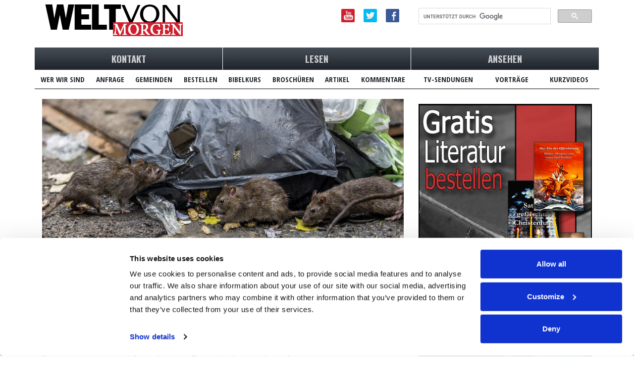

--- FILE ---
content_type: text/html; charset=UTF-8
request_url: https://www.weltvonmorgen.org/lesen-news.php?id=550&title=kannibalen-ratten-in-stdten
body_size: 5821
content:
<!DOCTYPE html>
<html lang="de">
  <head>
    <meta charset="utf-8">
    <meta http-equiv="X-UA-Compatible" content="IE=edge">
    <meta name="viewport" content="width=device-width, initial-scale=1">

      <script id="Cookiebot" src="https://consent.cookiebot.com/uc.js" data-cbid="9e737acd-5c16-4f15-8741-a1a380ba1f1c" data-blockingmode="auto" type="text/javascript"></script>
  <style type="text/css">
    a#CybotCookiebotDialogPoweredbyCybot,
    div#CybotCookiebotDialogPoweredByText {
      display: none !important;
    }

    #CookiebotWidget .CookiebotWidget-body .CookiebotWidget-main-logo {
      display: none !important;
    }
  </style>
    
          <script src="https://cdn.optimizely.com/js/25391250017.js"></script>
    
      <!-- Google Consent Mode -->
  <script data-cookieconsent="ignore">
    window.dataLayer = window.dataLayer || [];
    function gtag() {
      dataLayer.push(arguments);
    }
    gtag('consent', 'default', {
      'ad_personalization': 'denied',
      'ad_storage': 'denied',
      'ad_user_data': 'denied',
      'analytics_storage': 'denied',
      'functionality_storage': 'denied',
      'personalization_storage': 'denied',
      'security_storage': 'granted',
      'wait_for_update': 500,
    });
    gtag('set', 'ads_data_redaction', true);
    gtag('set', 'url_passthrough', false);
  </script>

  <!-- Google tag (gtag.js) -->
  <script async src="https://www.googletagmanager.com/gtag/js?id=G-M29W8249QC"></script>
  <script>
    window.dataLayer = window.dataLayer || [];
    function gtag(){dataLayer.push(arguments);}
    gtag('js', new Date());

    // Google Analytics 4 property.
    gtag('config', 'G-M29W8249QC');
  </script>

    
        <script src="https://www.googleoptimize.com/optimize.js?id=OPT-MVB3R87"></script>

    <title>Kannibalen-Ratten in Städten | Prophetische Nachrichten | Welt von Morgen</title>

    <!-- Bootstrap -->
    <link rel="stylesheet" href="https://maxcdn.bootstrapcdn.com/bootstrap/3.3.5/css/bootstrap.min.css">

    <!-- HTML5 shim and Respond.js for IE8 support of HTML5 elements and media queries -->
    <!-- WARNING: Respond.js doesn't work if you view the page via file:// -->
    <!--[if lt IE 9]>
      <script src="https://oss.maxcdn.com/html5shiv/3.7.2/html5shiv.min.js"></script>
      <script src="https://oss.maxcdn.com/respond/1.4.2/respond.min.js"></script>
    <![endif]-->

    <link href="/css/style.css" rel="stylesheet">

    <script src="https://ajax.googleapis.com/ajax/libs/jquery/1.11.3/jquery.min.js"></script>

    <!-- Facebook Pixel Code -->
<script type="text/plain" data-cookieconsent="marketing">
  !function(f,b,e,v,n,t,s)
  {if(f.fbq)return;n=f.fbq=function(){n.callMethod?
  n.callMethod.apply(n,arguments):n.queue.push(arguments)};
  if(!f._fbq)f._fbq=n;n.push=n;n.loaded=!0;n.version='2.0';
  n.queue=[];t=b.createElement(e);t.async=!0;
  t.src=v;s=b.getElementsByTagName(e)[0];
  s.parentNode.insertBefore(t,s)}(window, document,'script',
  'https://connect.facebook.net/en_US/fbevents.js');
  fbq('init', '694789094750071');
  fbq('track', 'PageView');
</script>
<!-- End Facebook Pixel Code -->
  </head>

  <body>

    <header>

      <!--logo for print media-->
      <div class="container visible-print-block">
        <div class="row row-after-space td-padding-top">
          <div class="col-md-12">
            <div>http://www.weltvonmorgen.org/lesen-news.php</div>            <div>
              <img class="td-padding-top" alt="logo" src="/images/weltvonmorgen_logo_black.png" />
            </div>
          </div>
        </div>
      </div>

      <!--logo and menu for mobile-->
      <div class="container hidden-print visible-sm visible-xs">
        <div class="row td-padding-top">
          <div class="col-sm-12">
            <a id="logo" rel="home" href="/">
              <img class="img-responsive imagecenter" alt="logo" src="/images/weltvonmorgen_logo_black.png" />
            </a>
          </div>
        </div>
        <div class="row">
          <div class="col-sm-12">
            <form>
              <div class="form-item">
                <select class="form-text form-control-vertical" id="edit-submitted-menu" name="Menu" onChange="document.location = this.value">
                  <option value="" disabled selected>Menü</option>
                  <option value="/kontakt.php" >Kontakt</option>
                  <option value="/wer_wir_sind.php">- Wer Wir Sind</option>
                  <option value="/anfrage.php">- Anfrage</option>
                  <option value="/gemeinden.php">- Gemeinden</option>
                  <option value="/bestellen.php">- Bestellen</option>
                  <option value="/lesen.php">Lesen</option>
                  <option value="/bestellen_bibelfernlehrgang.php">- Bibelkurs</option>
                  <option value="/broshuren.php">- Brosh&uuml;ren</option>
                  <option value="/artikel.php">- Artikel</option>
                  <option value="/kommentare.php">- Kommentare</option>
                  <option value="/ansehen.php">Ansehen</option>
                  <option value="/tv_sendungen.php">- TV Sendungen</option>
                  <option value="/twp.php">- Vorträge</option>
                  <option value="/video.php">- Kurzvideos</option>
                </select>
              </div>
            </form>
          </div>
        </div>
        <div class="row">
          <div class="col-sm-12">
            <div class="search-top">
              <gcse:searchbox-only></gcse:searchbox-only>
            </div>
          </div>
        </div>
      </div>

      <!--logo and menu for desktop media-->
      <div class="container hidden-print hidden-sm hidden-xs">
        <div class="row row-after-space td-padding-top">
          <div class="col-md-5">
            <a id="logo" rel="home" href="/">
              <img class="img-responsive" alt="logo" src="/images/weltvonmorgen_logo_black.png" />
            </a>
          </div>
          <div class="col-md-3">
            <a class="td-padding-sides td-padding-top alignright" href="https://www.facebook.com/weltvonmorgen" target="_blank"><img alt="facebook" src="/images/facebook.png" /></a>
            <a class="td-padding-sides td-padding-top alignright" href="https://twitter.com/tomorrowsworld" target='_blank'><img alt="twitter" src="/images/tweeter.png" /></a>
            <a class="td-padding-sides td-padding-top alignright" href="https://www.youtube.com/channel/UCKdBAd2Vhx8Jr1aLtBDtoOw?sub_confirmation=1" target="_blank"><img alt="youtube" src="/images/you_tube.png" /></a>
          </div>
          <div class="col-md-4">
            <div class="search-top">
              <gcse:searchbox-only></gcse:searchbox-only>
            </div>
          </div>
        </div>

        <!--Top menu bar-->
        <div class="row">

          <!--Large Menu Button #1-->
          <div class="col-md-4">
            <div class="row no-gutter">
              <div class="col-md-12">
                <div class="main-menu"><a href="/kontakt.php">KONTAKT</a></div>
              </div>
            </div>
            <div class="row row-top-margin no-gutter">
              <div class="col-md-12">
                <table class="table table-responsive" style="border-bottom: 1px solid black; padding-left: 5px; padding-right: 5px;">
                  <tr>
                    <td>
                      <div class="sub-menu">
                        <a href="/wer_wir_sind.php">WER WIR SIND</a>
                      </div>
                    </td>
                    <td>
                      <div class="sub-menu">
                        <a href="/anfrage.php">ANFRAGE</a>
                      </div>
                    </td>
                    <td>
                      <div class="sub-menu">
                        <a href="/gemeinden.php">GEMEINDEN</a>
                      </div>
                    </td>
                    <td>
                      <div class="sub-menu">
                        <a href="/bestellen.php">BESTELLEN</a>
                      </div>
                    </td>
                  </tr>
                </table>
              </div>
            </div>
          </div>

          <!--Large Menu Button #2-->
          <div class="col-md-4">
            <div class="row no-gutter">
              <div class="col-md-12">
                <div class="main-menu">
                  <a href="/lesen.php">LESEN</a>
                </div>
              </div>
            </div>
            <div class="row row-top-margin no-gutter">
              <div class="col-md-12">
                <table class="table table-responsive" style="border-bottom: 1px solid black; padding-left: 5px; padding-right: 5px;">
                  <tr>
                    <td>
                      <div class="sub-menu">
                        <a href="/bestellen_bibelfernlehrgang.php">BIBELKURS</a>
                      </div>
                    </td>
                    <td>
                      <div class="sub-menu">
                        <a href="/broshuren.php">BROSCHÜREN</a>
                      </div>
                    </td>
                    <td>
                      <div class="sub-menu">
                        <a href="/artikel.php">ARTIKEL</a>
                      </div>
                    </td>
                    <td>
                      <div class="sub-menu">
                        <a href="/kommentare.php">KOMMENTARE</a>
                      </div>
                    </td>
                  </tr>
                </table>
              </div>
            </div>
          </div>

          <!--Large Menu Button #3-->
          <div class="col-md-4">
            <div class="row no-gutter">
              <div class="col-md-12">
                <div class="main-menu"><a href="/ansehen.php">ANSEHEN</a></div>
              </div>
            </div>
            <div class="row row-top-margin no-gutter">
              <div class="col-md-12">
                <table class="table table-responsive" style="border-bottom: 1px solid black; padding-left: 5px; padding-right: 5px;">
                  <tr>
                    <td>
                      <div class="sub-menu">
                        <a href="/tv_sendungen.php">TV-SENDUNGEN</a>
                      </div>
                    </td>
                    <td>
                      <div class="sub-menu">
                        <a href="/twp.php">VORTRÄGE</a>
                      </div>
                    </td>
                    <td>
                      <div class="sub-menu">
                        <a href="/video.php">KURZVIDEOS</a>
                      </div>
                    </td>
                  </tr>
                </table>
              </div>
            </div>
          </div>
        </div>
      </div>
    </header>

<!--Display news title, author, and body text.----------->
<div class="container">
  <div class="row row-after-space">
    <div class="col-md-8">
      <div class="row row-after-space">
        <div class="col-md-12">
                      <img src="/images/news_prophecy/cannibal-rats.jpg" width="100%" height="auto" />
            </div>
            </div>
            <div class="row row-after-space">
              <div class="col-md-12">
                <h1>Kannibalen-Ratten in Städten</h1>
                <p>
                  <span class="calendar">15 Juni 2020</span><span class="username">Nachrichtenredaktion</span>
                </p>
                <div class="article-text">
                  <p>Es scheint, dass die COVID-19-Pandemie mehr als nur Menschen und die Wirtschaft betroffen hat. Neue Forschungsergebnisse der US-amerikanischen Zentren f&uuml;r die Kontrolle und Pr&auml;vention von Krankheiten warnen vor &bdquo;ungew&ouml;hnlichem oder aggressivem&ldquo; Verhalten bei amerikanischen Ratten als Folge von mehr als zwei Monaten menschlicher Sperrungen durch den Lockdown&ldquo; (<a href="https://www.theguardian.com/world/2020/may/25/us-city-lockdowns-rat-aggression-lack-food-waste"><em>The Guardian</em></a>, 25. Mai 2020). St&auml;dtische Ratten, die sich normalerweise von Lebensmittelabf&auml;llen aus Restaurants und M&uuml;ll auf der Stra&szlig;e ern&auml;hren, verf&uuml;gen nicht mehr &uuml;ber diese Nahrungsquellen, auf die sie sich verlassen k&ouml;nnen.<br />
<br />
In letzter Zeit wurde beobachtet, dass viele Ratten sich gegenseitig oder ihre eigenen Jungen fressen. Die <a href="https://www.washingtonpost.com/science/2020/05/23/with-restaurants-closed-cdc-warns-increasingly-aggressive-rodents-looking-new-food-sources/"><em>Washington Post </em>berichtet</a>, dass in New York, New Orleans und Chicago ungew&ouml;hnlich aggressive Verhaltensweisen festgestellt wurden. Die hungrigen Ratten fangen an, Autos zu besch&auml;digen, da sie Motorkomponenten, Reifen und Kabelisolierungen fressen, was Br&auml;nde verursacht und Autobesitzer gro&szlig;e Summen an Geld f&uuml;r Reparaturen oder Ersatz kostet (23. Mai 2020). Die Washington Post stellt au&szlig;erdem fest: &bdquo;Ratten k&ouml;nnen durch Lebensmittel &uuml;bertragbare Krankheiten wie Salmonellen &uuml;bertragen, und ihr Urin kann auch Allergien und Asthma verschlimmern&ldquo;. Ratten k&ouml;nnen auch direkt <a href="https://www.cdc.gov/rodents/diseases/direct.html">weitere t&ouml;dliche Krankheiten</a> wie das Hantavirus, h&auml;morrhagisches Fieber, Pest und Tular&auml;mie &uuml;bertragen sowie viele andere Krankheiten indirekt &uuml;ber Fl&ouml;he und Zecken.<br />
<br />
Gott warnte die von Israeliten abstammenden Nationen, dass er wegen ihrer S&uuml;nden und ihres Ungehorsams nicht nur andere Nationen gebrauchen w&uuml;rde, um sie zu z&uuml;chtigen, sondern auch Krankheiten und Tiere der Erde (3. Mose 26, 14-16.21-25; Jeremia 15, 3-4). Bisher erleben wir keinen Rattenbefall von &bdquo;biblischen Ausma&szlig;en&ldquo;. Wir k&ouml;nnen jedoch anhand der Ereignisse sehen, wie eine solche Pest in Gro&szlig;st&auml;dten auf der ganzen Welt leicht entstehen kann, wenn die regul&auml;ren Nahrungsquellen dieser Nagetiere entfernt werden. Weitere Informationen zu diesem wichtigen Thema finden Sie unter &ldquo;<a href="https://www.tomorrowsworld.org/magazines/2020/may-june/understanding-the-coming-plagues-of-prophecy">Understanding the Coming Plagues of Prophecy</a>.&rdquo;</p>
                </div>
                    </div>
      </div>
    </div>

    <!--Sidebar-------------------------------------------------------->
    <div id="sidebar" class="col-md-4">
      <div class="block">
        <div class="hidden-print"><a href="../bestellen.php"><img class="img-responsive" src="/images/sidebar/sidebar-img_1.jpg" alt="Aanvraag literatuur"/></a></div>      </div>
    </div>
  </div>
</div>

    <a href="#" class="back-to-top">^</a>

    <!--footer for print media-->
    <div class="container visible-print-block">
      <div class="row">
        <footer>
          <div class="col-md-12">
            © 2026 Tomorrow's World<br />
            Sponsored By: Living Church of God
          </div>
        </footer>
      </div>
    </div>

    <!--footer for on-screen media-->
    <div class="container hidden-print">
      <div class="row row-after-space black-bkgd td-padding-bottom">
        <footer id="footer" class="container">
          <div class="col-md-3">
            <ul class="menu">
              <li class="menu-title">Home</li>
              <li class="submenu-links">
                <a href="/wer_wir_sind.php">Wer Wir Sind</a>
              </li>
              <li class="submenu-links">
                <a href="/unsere_ziele.php">Unsere Ziele</a>
              </li>
              <li class="submenu-links">
                <a href="/gemeinden.php">Gemeinden</a>
              </li>
              <li class="submenu-links">
                <a href="/kalender.php">Gottes Kalender</a>
              </li>
              <li class="submenu-links">
                <a href="/anfrage.php">Anfrage</a>
              </li>
              <li class="submenu-links">
                <a href="/spenden.php">Spenden</a>
              </li>
              <li class="submenu-links">
                <a href="/glaubensgrundsatze.php">Glaubensgrunds&Auml;tze</a>
              </li>
              <li class="submenu-links">
                <a href="/twp.php">Vorträge</a>
              </li>
              <li class="submenu-links">
                <a href="https://www.tomorrowsworld.org/our-apps#podcasts" target="_blank">Podcasts (Englisch)</a>
              </li>
            </ul>
          </div>
          <div class="col-md-3">
            <ul class="menu">
              <li class="menu-title">Literatur</li>
              <li class="submenu-links">
                <a href="/bestellen.php">KOSTENLOSE LITERATUR BESTELLEN</a>
              </li>
              <li class="submenu-links">
                <a href="/artikel.php">Artikel</a>
              </li>
              <li class="submenu-links">
                <a href="/bestellen_bibelfernlehrgang.php">BIBELFERNLEHRGANG</a>
              </li>
              <li class="submenu-links">
                <a href="/broshuren.php">BROSCH&Uuml;REN</a>
              </li>
              <li class="submenu-links">
                <a href="/kommentare.php">KOMMENTARE</a>
              </li>
              <li class="submenu-links">
                <a href="/news.php">Prophetische Nachrichten</a>
              </li>
              <!-- The magazine page below is not currently being used, though the webpages exists...
              <li class="submenu-links">
                <a href="/zeitschrift.php">ZEITSCHRIFT</a>
              </li>-->
              <!-- The Q&A page below is not currently being used, though the webpages exists...
              <li class="submenu-links">
                <a href="/frage.php">HÄUFIG GESTELLTE FRAGEN</a>
              </li>-->
            </ul>
          </div>
          <div class="col-md-3">
            <ul class="menu">
              <li class="menu-title">International</li>
              <li class="submenu-links">
                <a href="https://www.tomorrowsworld.org/" target="_blank">Tomorrow's World</a>
              </li>
              <li class="submenu-links">
                <a href="https://www.mondedemain.org/" target="_blank">LE MONDE DE DEMAIN</a>
              </li>
              <li class="submenu-links">
                <a href="https://www.elmundodemanana.org/" target="_blank">EL MUNDO DE MAÑANA</a>
              </li>
              <li class="submenu-links">
                <a href="http://www.wereldvanmorgen.nl/" target="_blank">WERELD VAN MORGEN</a>
              </li>
              <li class="submenu-links">
                <a href="http://www.wvm.co.za/" target="_blank">Wereld van More</a>
              </li>
              <li class="submenu-links">
                <a href="https://www.omundodeamanha.org/" target="_blank">O Mundo de Amanhã</a>
              </li>
              <li class="submenu-links">
                <a href="http://arabic.tomorrowsworld.org/" target="_blank">عالم الغد</a>
              </li>
              <li class="submenu-links">
                <a href="http://tomorrowsworldhk.com/?language=zh-hans" target="_blank">未来世界</a>
              </li>
              <li class="submenu-links">
                <a href="http://hebrew.tomorrowsworld.org/" target="_blank">עולם המחר</a>
              </li>
              <li class="submenu-links">
                <a href="https://www.tomorrowsworld.in/hi/" target="_blank">कल का विश्व</a>
              </li>
              <li class="submenu-links">
                <a href="http://russian.tomorrowsworld.org/" target="_blank">Мир завтра</a>
              </li>
              <li class="submenu-links">
                <a href="http://swahili.tomorrowsworld.org/" target="_blank">DUNIA WA KESHO</a>
              </li>
            </ul>
            <br />
          </div>
          <div class="col-md-3 aligncenter">
            <div class="row">
              <a id="logo" rel="home" href="/">
                <img class="td-padding-bottom" src="/images/weltvonmorgen_logo_white.png" alt="logo" width="240px" height="auto"/>
              </a>
            </div>
            <div class="row">
              <a class="td-padding-sides td-padding-top" href="https://www.facebook.com/weltvonmorgen" target="_blank"><img alt="facebook" src="/images/facebook.png" /></a>
              <a class="td-padding-sides td-padding-top" href="https://twitter.com/tomorrowsworld" target="_blank"><img alt="twitter" src="/images/tweeter.png" /></a>
              <a class="td-padding-sides td-padding-top" href="https://www.youtube.com/channel/UCKdBAd2Vhx8Jr1aLtBDtoOw?sub_confirmation=1" target="_blank"><img alt="youtube" src="/images/you_tube.png" /></a>
            </div>
          </div>
        </footer>
      </div>
      <div id="copyright" class="row row-after-space">
        <div class="col-md-6">
          <p>
            <a href="/copyright.php">© 2026 Tomorrow's World</a>
            -
            <a href="https://lebendige-kirche-gottes.de/datenschutzerklarung.php" target="_blank">Datenschutz</a>
          </p>
        </div>
        <div class="col-md-6">
          <p class="alignright small-device-left">Sponsored By: Living Church of God</p>
        </div>
      </div>
    </div>

    
    <script src="/js/main.js"></script>

    <!-- Google Custom Search Engine -->
    <script>
      (function() {
        var cx = '017462008494605682407:z03pduhu8rm';
        var gcse = document.createElement('script');
        gcse.type = 'text/javascript';
        gcse.async = true;
        gcse.src = 'https://cse.google.com/cse.js?cx=' + cx;
        var s = document.getElementsByTagName('script')[0];
        s.parentNode.insertBefore(gcse, s);
      })();
    </script>
    <!-- /Google CSE -->
  <script defer src="https://static.cloudflareinsights.com/beacon.min.js/vcd15cbe7772f49c399c6a5babf22c1241717689176015" integrity="sha512-ZpsOmlRQV6y907TI0dKBHq9Md29nnaEIPlkf84rnaERnq6zvWvPUqr2ft8M1aS28oN72PdrCzSjY4U6VaAw1EQ==" data-cf-beacon='{"version":"2024.11.0","token":"5afc31e473e04fb0804c0edcec1ea320","server_timing":{"name":{"cfCacheStatus":true,"cfEdge":true,"cfExtPri":true,"cfL4":true,"cfOrigin":true,"cfSpeedBrain":true},"location_startswith":null}}' crossorigin="anonymous"></script>
</body>
</html>


--- FILE ---
content_type: text/css
request_url: https://www.weltvonmorgen.org/css/style.css
body_size: 3204
content:
/*====================== IMPORT GOOGLE FONTS ======================*/
@import url(https://fonts.googleapis.com/css?family=Rokkitt:400,700|Oswald:400,300,700|Open+Sans|Open+Sans+Condensed:300,700);

/*==================== BASIC STYLE =====================*/
body {
  /*font-size: 12px;
  line-height: 20px;
  font-family: Arial, Helvetica, sans-serif;
  font-weight: 400;
  padding-top: 50px;
  background-color: #e8e8e8;*/
}
.container {
  padding: 0 30px;
  position: relative;
}
.row-after-space {
  margin-bottom: 22px;
}
.no-gutter > [class*='col-'] {
  padding-right: 0;
  padding-left: 0;
}

/*====================== LINKS ======================*/
a:hover {
  color: #d0202e;
  text-decoration: none;
}
a {
  color: #222830;
  text-decoration: none;
}
div.article-text p a {
  color: #d0202e;
  text-decoration: none;
}

/*====================== TYPOGRAPHY ======================*/
h1,
h2,
h3,
#menu > li > a,
#copyright #footer-menu a,
.btn {
  font-family: Oswald, sans-serif;
  letter-spacing: 0.05em;
}
h1,
h2,
h3 {
  text-transform: uppercase;
}
h1 {
  font-size: 22px;
  font-weight: bold;
  line-height: 30px;
  margin-bottom: 15px;
}
h2 {
  font-size: 16px;
  color: #222830;
  font-family: "Open Sans Condensed", Oswald, sans-serif;
  letter-spacing: 0.05em;
  line-height: 24px;
  margin-bottom: 10px;
  font-weight: bold;
}
h3 {
  font-size: 14px;
  line-height: 22px;
  margin-bottom: 10px;
}
p {
  margin-bottom: 20px;
}
* p:last-child {
  margin-bottom: 0 !important;
}
.bs-test ol {
  margin-bottom: 20px !important;
}
blockquote {
  /*margin-bottom: 0;
  padding: 0 0 0 15px;*/
}
blockquote p {
  font-size: 14px;
  letter-spacing: 0.03em;
  font-family: Georgia, serif;
  letter-spacing: 0.05em;
  font-style: italic;
  font-size: 12px;
}
.font-size-large {
  font-size: large;
}

.summary {
  font-size: 14px;
  color: #596069;
  line-height: 24px;
  padding-top: 5px;
  padding-bottom: 10px;
  font-family: "Open Sans", sans-serif;
}
.username {
  background-image: url(/images/blog-icon-sprit.png);
  background-repeat: no-repeat;
  background-position: 20px;
  display: inline-block;
  padding-left: 40px;
  color: #596069;
  font-size: 16px;
  font-weight: bold;
  font-family: "Open Sans Condensed", Oswald, sans-serif;
}
.calendar {
  background-image: url(/images/calendar-icon.png);
  background-repeat: no-repeat;
  background-position: 20px;
  display: inline-block;
  padding-left: 40px;
  color: #596069;
  font-size: 14px;
  font-stretch: condensed;
  font-weight: normal;
  font-family: Oswald, sans-serif;
}
.article-text {
  font-size: 14px;
  font-weight: normal;
  font-family: "Open Sans", sans-serif;
  color: #596069;
}
div.article-text img {
  display: block;
  max-width: 100%;
  height: auto;
  margin: 5px 5px 5px 5px;
}

/* Menu */
.menu-page ul {
  margin-left: 0;
  padding-left: 0;
}
.menu-page li {
  display: block;
  float: left;
  width: 40%;
  padding: 15px;
  margin-bottom: 20px;
  margin-left: 5%;
  background-color: #fff;
  border: 1px solid #d9dee1;
  border-radius: 6px;
  font-family: "Open Sans", sans-serif;
  font-size: 14px;
  height: 200px;
  background-color: #fcfcfc;
}
.menu-title {
  font-family: Oswald, sans-serif;
  letter-spacing: 0.05em;
  font-size: 20px;
  font-weight: bold;
}

/* Portrait tablets and small desktops */
@media (max-width: 991px) {
  .menu-page li {
    width: 90%;
    height: auto;
  }
}

/*==================== ALIGN =====================*/
.alignleft {
  float: left !important;
}
.alignright {
  float: right !important;
}
.aligncenter {
  text-align: center;
}
.imagecenter {
  display: block;
  margin-left: auto;
  margin-right: auto;
}
/* Extra small devices (phones) */
@media (max-width: 768px) {
  .small-device-left {
    float: left !important;
  }
}
.clear {
  clear: both;
}
img.img-centered {
  display: block;
  margin-left: auto;
  margin-right: auto;
}
.table-margin {
  margin: 3px;
}
.td-padding-sides {
  padding-right: 9px;
  padding-left: 9px;
}
.td-padding-top {
  padding-top: 9px;
}
.td-padding-bottom {
  padding-bottom: 9px;
}

/*==================== BORDERS =====================*/
.table-border {
  border: 1px solid;
  border-color: #d9dee1;
}
.table-top-border {
  border-top: 1px solid;
  border-color: #d9dee1;
}
th {
  border-bottom: 1px solid #ccc !important;
}

/*==================== BOOKLET STYLES =====================*/

#booklet .td-image,
.td-title,
.td-summary {
  vertical-align: top;
}
#booklet .td-image {
  height: auto;
}
#booklet .td-title {
  height: 80px;
}
#booklet .td-summary {
  height: 275px;
  padding-top: 9px;
}
/* Portrait tablets and small desktops */
@media (max-width: 991px) {
  #booklet .td-summary {
    height: auto;
  }
  #booklet .td-title {
    height: auto;
  }
}

/*==================== TWP STYLES =====================*/
.red {
  color: #d0202e;
}
.panel-dark {
  background-color: #dfdfdf;
}
.side-header {
  float: none;
  color: #c9cdd0;
  background-color: #000;
  padding: 10px;
}
.clear-radius {
  border-radius: 0;
}

/*==================== BACK TO TOP LINK =====================*/
a.back-to-top {
  display: none;
  width: 40px;
  height: 40px;
  position: fixed;
  z-index: 999;
  right: 20px;
  top: 20px;
  background-color: #d0202f;
  color: #fff;
  padding-top: 10px;
  font-size: 28px;
  line-height: 28px;
  text-align: center;
  vertical-align: bottom;
  font-weight: bold;
  -webkit-border-radius: 10px;
  -moz-border-radius: 10px;
  border-radius: 10px;
}
/* Extra small devices (phones) */
@media (max-width: 768px) {
  a.back-to-top {
    right: 5px;
    top: 5px;
  }
}

/*==================== TITLE =====================*/
.title,
h2.block-title {
  position: relative;
  margin-bottom: 25px;
  padding-bottom: 10px;
}

/*==================== HEADER =====================*/
#header {
  padding: 35px 0;
  margin-bottom: 0 !important;
}
#header .logo {
  position: relative;
  z-index: 1;
}
.search-top .gsc-control-searchbox-only {
  padding: 7px 0;
}
/*Extra small devices (phones) */
@media (max-width: 786px) {
  .search-top .gsc-control-searchbox-only {
    padding-top: 0;
  }
}
.welcome {
  font-size: 19px;
  font-family: Oswald, sans-serif;
  color: #c9cdd0;
  font-weight: bold;
  line-height: 45px;
  text-align: center;
  background-color: #222830;
  border: none;
  min-height: 352px;
}
.welcome h1 {
  color: #fff;
}
/*Tablets and small desktops*/
@media (min-width: 991px) and (max-width: 1200px) {
  .welcome {
    font-size: 16px !important;
    line-height: 15px;
    min-height: 287px;
  }
}
/* Extra small devices (phones) */
@media (max-width: 768px) {
  .welcome {
    min-height: unset;
  }
}

/* Menu */
.main-menu {
  float: none;
  font-size: 19px;
  font-family: Oswald, sans-serif;
  color: #c9cdd0;
  font-weight: bold;
  line-height: 45px;
  text-align: center;
  background-color: #000;
  border-right: 1px solid #fff;
  background: url(/images/nav_bg.png);
}
.main-menu a {
  color: #c9cdd0;
}
.main-menu a:hover {
  color: #fff;
}
/*Tablets and small desktops*/
@media (max-width: 1200px) {
  .main-menu {
    font-size: 16px !important;
  }
}
.sub-menu {
  color: #222830;
  font-size: 15px;
  text-align: center;
  font-family: "Open Sans Condensed", Oswald, sans-serif;
  font-weight: bold;
  position: relative;
}
/*Tablets and small desktops*/
@media (max-width: 1200px) {
  .sub-menu {
    font-size: 12px !important;
  }
}

/*====================== PAGINATION ======================*/
.pagination li a {
  border-color: #596069;
  color: #596069;
}
.pagination .active a {
  border-color: #c00;
  background-color: #c00;
}
.pagination .active a:hover {
  border-color: #c00;
  background-color: #c00;
}

/*====================== SIDEBAR ======================*/
#sidebar h2.block-title {
  color: #fff;
  font-size: 15px;
  font-weight: 400;
  text-transform: uppercase;
  border-radius: 3px 3px 0 0;
  background-color: #262c35;
  box-shadow: inset 0 0 1px #fff;
  background-image: linear-gradient(to top, rgba(0, 0, 0, .15), rgba(240, 249, 255, .15));
  padding-left: 18px !important;
  padding-top: 8px;
  margin-bottom: 0 !important;
}
#sidebar ul {
  margin: 0 !important;
  padding: 0 !important;
  border-left: 1px solid #d9dcdf;
  border-right: 1px solid #d9dcdf;
  border-bottom: 1px solid #d9dcdf;
}
#sidebar li {
  padding: 8px 8px 8px 18px;
  border-top: 1px solid #d9dcdf;
  list-style-type: none !important;
  background-image: linear-gradient(to top, rgba(0, 0, 0, .05), rgba(255, 255, 255, .05));
  margin: 0 !important;
  display: block;
}
#sidebar li a {
  font-weight: normal;
  font-size: 17px;
  font-family: Oswald, sans-serif;
  letter-spacing: 0.05em;
  font-weight: 400;
  line-height: 21px;
  font-family: Oswald, sans-serif !important;
  color: #404447;
  text-rendering: optimizelegibility;
  display: block;
}
#sidebar a:hover {
  color: #d0202e;
  text-decoration: none;
}
#sidebar li span.author {
  font-size: 13px;
  color: #757a80;
  font-family: "Open Sans", sans-serif;
  font-style: italic;
  font-weight: normal;
  line-height: 18px;
  letter-spacing: 0.05em;
  display: block;
  padding-top: 2px;
}
#sidebar .block {
  margin-bottom: 50px;
}
#sidebar ul.contextual-links li {
  margin: 0;
  padding: 0;
}
#sidebar {
  margin-top: 10px;
}

/*====================== FORMS ======================*/
.form-group label {
  font-family: "Open Sans Condensed", sans-serif;
  font-size: 18px;
  font-weight: bold;
}
.form-item {
  margin-top: 0;
  margin-bottom: 1em;
  font-family: "Open Sans Condensed", sans-serif !important;
  font-stretch: condensed;
  font-weight: bold;
  font-size: 18px;
  color: #222830;
  line-height: 24px;
}
.form-text {
  border: 1px solid #d9dee1;
  border-radius: 3px;
  padding: 4px 10px;
  background-color: #fff;
  height: 28px;
  margin-top: 0;
  margin-bottom: 9px;
  line-height: 18px;
  font-family: "Helvetica Neue", Helvetica, Arial, sans-serif;
  font-weight: normal;
  color: #222830;
  font-size: 14px;
}
.form-textarea {
  border: 1px solid #d9dee1;
  border-radius: 3px;
  padding: 4px 10px;
  background-color: #fff;
  display: block;
  margin-top: 0;
  margin-bottom: 9px;
  line-height: 18px;
  font-family: "Helvetica Neue", Helvetica, Arial, sans-serif;
  font-weight: normal;
  color: #222830;
  font-size: 14px;
}
.form-control-vertical {
  position: relative;
  z-index: 2;
  float: left;
  width: 100%;
}
.form-control-horizontal {
  display: inline-block;
  width: 100%;
}
.form-required {
  color: #f00;
  font-size: 22px;
  line-height: 18px;
  font-weight: bold;
}
.error {
  color: #f00;
  font-size: 16px;
  font-family: "Open Sans", sans-serif;
  font-weight: bold;
  margin-bottom: 6px;
}
.control-label {
  margin-top: -.1em;
}
.checkbox-label {
  margin-top: -.1em;
  margin-left: -.8em;
}

/*==================== FOOTER =====================*/
#footer {
  margin-left: -30px;
  margin-bottom: 0 !important;
  padding-top: 36px;/*40 */
  line-height: 18px;
}
#footer ul {
  list-style: none;
  margin: 0;
}
#footer .container {
  box-shadow: none;
  -webkit-box-shadow: none;
  -moz-box-shadow: none;
}
#footer .container:before {
  height: 0;
}
#footer .title,
#footer h2.block-title {
  font-weight: 400;
  font-size: 12px;
}
#footer li {
  margin-top: 20px;
}
#footer .date {
  display: block;
  font-size: 9px;
  text-transform: uppercase;
  letter-spacing: 0.09em;
}
#footer .menu-title {
  font-size: 19px;
  font-family: Oswald;
  font-weight: normal;
  text-transform: uppercase;
  border-bottom-width: 2px;
  border-bottom-style: solid;
  border-bottom-color: #d0202e;
  padding-bottom: 5px;
  display: block;
}
#footer .submenu-links {
  font-size: 14px;
  font-family: Oswald, sans-serif;
  text-transform: uppercase;
  font-weight: normal;
  margin-bottom: 0;
  display: block;
}
#footer a {
  color: #fff;
}
#footer a:hover {
  color: #d0202e;
}
.black-bkgd {
  background-color: #000;
  color: #fff;
}

/*====================== BUTTONS ======================*/
.btn {
  text-transform: uppercase;
  font-weight: normal;
  font-family: Oswald, sans-serif;
  letter-spacing: 0.05em;
  display: inline-block;
  padding: 4px 10px 4px;
  margin-bottom: 8px;
  font-size: 13px;
  line-height: 18px;
  color: #fff;
  text-align: center;
  vertical-align: middle;
  cursor: pointer;
  background-color: #222830;
}
.btn:hover,
.btn:focus,
.btn.focus {
  color: #fff;
  text-decoration: none;
}
.btn-selected {
  background-color: #d0202e !important;
}
.btn.mt {
  margin-top: -10px;
}

.webform .btn {
  background-color: #d0202e;
  background-image: -webkit-gradient(linear,left bottom,left top,from(rgba(0,0,0,.13)),to(rgba(240,249,255,.13)));
  background-image: -o-linear-gradient(bottom,rgba(0,0,0,.13),rgba(240,249,255,.13));
  background-image: linear-gradient(to top,rgba(0,0,0,.13),rgba(240,249,255,.13));
}
.webform .btn:hover {
  background-image: -webkit-gradient(linear,left top,left bottom,from(rgba(0,0,0,.13)),to(rgba(240,249,255,.13)));
  background-image: -o-linear-gradient(top,rgba(0,0,0,.13),rgba(240,249,255,.13));
  background-image: linear-gradient(to bottom,rgba(0,0,0,.13),rgba(240,249,255,.13))
}

.divider {
  height: 1px;
  margin: 40px 0;
}
span.divider {
  background: none !important;
}

/*====================== ELASTIC VIDEO ======================*/
.video-container {
  position: relative;
  padding-top: 56.25%;
  overflow: hidden;
}
.video-container iframe,
.video-container object,
.video-container embed,
.video-container img {
  position: absolute;
  top: 0;
  left: 0;
  width: 100%;
  height: 100%;
}
.video-container img {
  object-fit: cover;
}
.video-logo-container {
  padding-right: 0.75rem;
  position: absolute;
  top: 1.5rem;
  width: 100%;
  z-index: 10;
}
.video-logo-container .video-logo-image {
  width: auto;
  height: 3rem;
  display: block;
  margin-left: auto;
  float: right;
  position: relative;
}
.video-logo-container .video-logo-caption {
  color: #fff;
  font-size: 2rem;
  position: absolute;
  right: 1.5rem;
  top: 2.5rem;
}
.video-play-button {
  border: none;
  background-color: transparent;
  color: inherit;
  cursor: pointer;
  font-size: 100%;
  font-family: inherit;
  height: 40px;
  left: 50%;
  line-height: inherit;
  margin-left: -34px;
  margin-top: -24px;
  padding: 0;
  position: absolute;
  text-align: inherit;
  top: 50%;
  -webkit-transition: opacity .25s cubic-bezier(0,0,.2,1);
  transition: opacity .25s cubic-bezier(0,0,.2,1);
  width: 60px;
  z-index: 10;
}
@media (min-width: 768px) {
  .video-play-button {
    height: 50px;
    margin-left: -42px;
    margin-top: -29px;
    width: 75px;
  }
}

/* Front Page Carousel */
#front-page-carousel,
#front-page-carousel img {
  border-radius: 4px;
  -moz-border-radius: 4px;
  -webkit-border-radius: 4px;
}

/*====================== redefinition bootstrap ======================*/
.carousel-control {
  font-size: 22px;
  margin-top: -15px;
  top: 50%;
  width: 30px;
  height: 30px;
  line-height: 30px;
  -webkit-border-radius: 0;
  -moz-border-radius: 0;
  border-radius: 0;
  border: 0;
}
.breadcrumb {
  background: none !important;
  border: none;
  font-size: 11px;
  margin: 10px 0 40px 0;
  padding: 7px 0;
  box-shadow: none;
  -webkit-border-radius: 0;
  -moz-border-radius: 0;
  border-radius: 0;
}

/*====================== Google ReCAPTCHA ======================*/
.g-recaptcha, .recaptcha-align {
    display: flex;
    justify-content: center;
}


--- FILE ---
content_type: application/javascript
request_url: https://www.weltvonmorgen.org/js/main.js
body_size: 81
content:
$(document).ready(function () {

  // Back to Top button.
  // This script causes a "Back to Top" button to appear at the bottom of the
  // page as soon as the user scrolls the amount specified in the
  // "amountScrolled" variable.  This button is hidden by default via css.

  // Define the amount scrolled before button appears.
  var amountScrolled = 300;
  var lastScrolled = 0;
  // Cause button to appear when specified amount is scrolled.
  $(window).scroll(function () {
    var currentScrolled = $(this).scrollTop();
    if ($(window).scrollTop() > amountScrolled & currentScrolled < lastScrolled) {
      $('a.back-to-top').fadeIn('slow');
    }
    else {
      $('a.back-to-top').fadeOut('slow');
    }
    lastScrolled = currentScrolled;
  });
  // Cause page to scroll to top when button is clicked.
  $('a.back-to-top').click(function () {
    $('html, body').animate({scrollTop: 0}, 700);
    return false;
  });

});


--- FILE ---
content_type: application/x-javascript
request_url: https://consentcdn.cookiebot.com/consentconfig/9e737acd-5c16-4f15-8741-a1a380ba1f1c/weltvonmorgen.org/configuration.js
body_size: 373
content:
CookieConsent.configuration.tags.push({id:188763688,type:"script",tagID:"",innerHash:"",outerHash:"",tagHash:"1157342334889",url:"https://consent.cookiebot.com/uc.js",resolvedUrl:"https://consent.cookiebot.com/uc.js",cat:[1]});CookieConsent.configuration.tags.push({id:188763690,type:"script",tagID:"",innerHash:"",outerHash:"",tagHash:"6853408079402",url:"https://cdn.optimizely.com/js/25391250017.js",resolvedUrl:"https://cdn.optimizely.com/js/25391250017.js",cat:[1,3,4,5]});CookieConsent.configuration.tags.push({id:188763691,type:"script",tagID:"",innerHash:"",outerHash:"",tagHash:"12452600473198",url:"https://www.googletagmanager.com/gtag/js?id=G-M29W8249QC",resolvedUrl:"https://www.googletagmanager.com/gtag/js?id=G-M29W8249QC",cat:[4]});CookieConsent.configuration.tags.push({id:188763692,type:"iframe",tagID:"",innerHash:"",outerHash:"",tagHash:"6805202542473",url:"https://www.youtube.com/embed/KqBriAjDw6U?rel=0&modestbranding=1",resolvedUrl:"https://www.youtube.com/embed/KqBriAjDw6U?rel=0&modestbranding=1",cat:[4]});CookieConsent.configuration.tags.push({id:188763694,type:"iframe",tagID:"",innerHash:"",outerHash:"",tagHash:"14513838193556",url:"https://www.youtube.com/embed/y3-pwBoFTcA?list=PLpKMZYAYWVwL56_8QgPiTl0kOqp3lUo-G&modestbranding=1&rel=0",resolvedUrl:"https://www.youtube.com/embed/y3-pwBoFTcA?list=PLpKMZYAYWVwL56_8QgPiTl0kOqp3lUo-G&modestbranding=1&rel=0",cat:[4]});CookieConsent.configuration.tags.push({id:188763696,type:"iframe",tagID:"",innerHash:"",outerHash:"",tagHash:"2989384711715",url:"https://www.youtube.com/embed/GYL3_zHf5os?rel=0",resolvedUrl:"https://www.youtube.com/embed/GYL3_zHf5os?rel=0",cat:[4]});CookieConsent.configuration.tags.push({id:188763707,type:"script",tagID:"",innerHash:"",outerHash:"",tagHash:"14983617481024",url:"https://www.google.com/recaptcha/api.js",resolvedUrl:"https://www.google.com/recaptcha/api.js",cat:[1]});CookieConsent.configuration.tags.push({id:188763712,type:"iframe",tagID:"",innerHash:"",outerHash:"",tagHash:"10418912723926",url:"https://www.youtube.com/embed/QYBpXwinjKE?rel=0",resolvedUrl:"https://www.youtube.com/embed/QYBpXwinjKE?rel=0",cat:[4]});CookieConsent.configuration.tags.push({id:188763723,type:"iframe",tagID:"",innerHash:"",outerHash:"",tagHash:"16461229756656",url:"https://www.youtube.com/embed/DYiNnVAaToI?rel=0",resolvedUrl:"https://www.youtube.com/embed/DYiNnVAaToI?rel=0",cat:[4]});